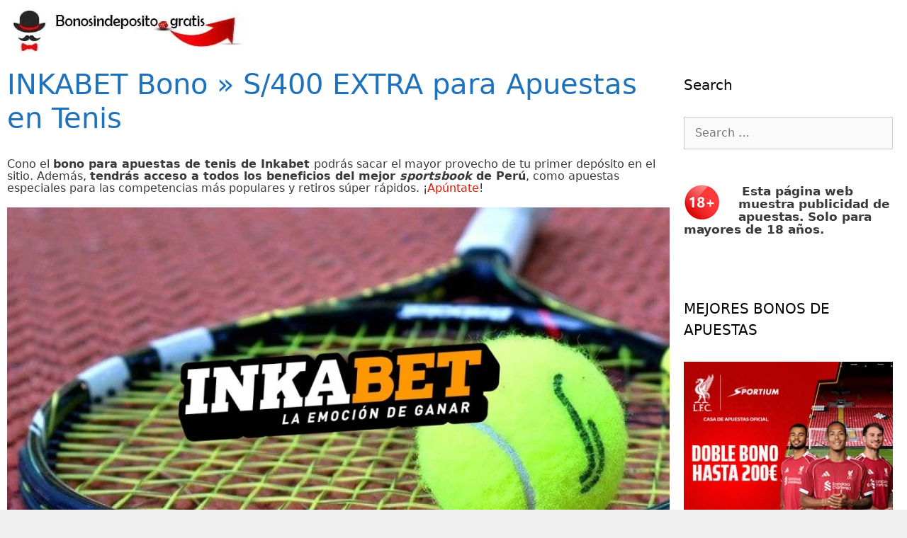

--- FILE ---
content_type: text/html; charset=UTF-8
request_url: https://bonosindeposito.gratis/pe/inkabet-bono-apuestas-tenis-peru/
body_size: 18683
content:
<!DOCTYPE html><html lang="es-PE"><head><script data-no-optimize="1">var litespeed_docref=sessionStorage.getItem("litespeed_docref");litespeed_docref&&(Object.defineProperty(document,"referrer",{get:function(){return litespeed_docref}}),sessionStorage.removeItem("litespeed_docref"));</script> <meta charset="UTF-8"><meta name='robots' content='index, follow, max-image-preview:large, max-snippet:-1, max-video-preview:-1' /><link rel="alternate" hreflang="es-pe" href="https://bonosindeposito.gratis/pe/inkabet-bono-apuestas-tenis-peru/" /><meta name="viewport" content="width=device-width, initial-scale=1"><title>INKABET Bono » S/400 EXTRA para Apuestas en Tenis - Bonos sin Deposito de Apuestas</title><link rel="canonical" href="https://bonosindeposito.gratis/pe/inkabet-bono-apuestas-tenis-peru/" /><meta property="og:locale" content="es_ES" /><meta property="og:type" content="article" /><meta property="og:title" content="INKABET Bono » S/400 EXTRA para Apuestas en Tenis" /><meta property="og:description" content="Cono el bono para apuestas de tenis de Inkabet podrás sacar el mayor provecho de tu primer depósito en el sitio. Además, tendrás acceso a todos los beneficios del mejor sportsbook de Perú, como apuestas especiales para las competencias más populares y retiros súper rápidos. ¡Apúntate! Todo lo que necesitas saber sobre Inkabet ¿Aún no ... Read more" /><meta property="og:url" content="https://bonosindeposito.gratis/pe/inkabet-bono-apuestas-tenis-peru/" /><meta property="og:site_name" content="Bonos sin Deposito de Apuestas" /><meta property="article:modified_time" content="2023-04-02T20:12:15+00:00" /><meta property="og:image" content="https://bonosindeposito.gratis/wp-content/uploads/2023/04/inkabet-bono-apuestas-tenis.jpg" /><meta property="og:image:width" content="1274" /><meta property="og:image:height" content="714" /><meta property="og:image:type" content="image/jpeg" /><meta name="twitter:card" content="summary_large_image" /><meta name="twitter:label1" content="Est. reading time" /><meta name="twitter:data1" content="9 minutos" /> <script type="application/ld+json" class="yoast-schema-graph">{"@context":"https://schema.org","@graph":[{"@type":"WebPage","@id":"https://bonosindeposito.gratis/pe/inkabet-bono-apuestas-tenis-peru/","url":"https://bonosindeposito.gratis/pe/inkabet-bono-apuestas-tenis-peru/","name":"INKABET Bono » S/400 EXTRA para Apuestas en Tenis - Bonos sin Deposito de Apuestas","isPartOf":{"@id":"https://bonosindeposito.gratis/#website"},"primaryImageOfPage":{"@id":"https://bonosindeposito.gratis/pe/inkabet-bono-apuestas-tenis-peru/#primaryimage"},"image":{"@id":"https://bonosindeposito.gratis/pe/inkabet-bono-apuestas-tenis-peru/#primaryimage"},"thumbnailUrl":"https://bonosindeposito.gratis/wp-content/uploads/2023/04/inkabet-bono-apuestas-tenis-1024x574.jpg","datePublished":"2023-04-02T20:12:13+00:00","dateModified":"2023-04-02T20:12:15+00:00","breadcrumb":{"@id":"https://bonosindeposito.gratis/pe/inkabet-bono-apuestas-tenis-peru/#breadcrumb"},"inLanguage":"es-PE","potentialAction":[{"@type":"ReadAction","target":["https://bonosindeposito.gratis/pe/inkabet-bono-apuestas-tenis-peru/"]}]},{"@type":"ImageObject","inLanguage":"es-PE","@id":"https://bonosindeposito.gratis/pe/inkabet-bono-apuestas-tenis-peru/#primaryimage","url":"https://bonosindeposito.gratis/wp-content/uploads/2023/04/inkabet-bono-apuestas-tenis-1024x574.jpg","contentUrl":"https://bonosindeposito.gratis/wp-content/uploads/2023/04/inkabet-bono-apuestas-tenis-1024x574.jpg"},{"@type":"BreadcrumbList","@id":"https://bonosindeposito.gratis/pe/inkabet-bono-apuestas-tenis-peru/#breadcrumb","itemListElement":[{"@type":"ListItem","position":1,"name":"Portada","item":"https://bonosindeposito.gratis/"},{"@type":"ListItem","position":2,"name":"INKABET Bono » S/400 EXTRA para Apuestas en Tenis"}]},{"@type":"WebSite","@id":"https://bonosindeposito.gratis/#website","url":"https://bonosindeposito.gratis/","name":"Bonos sin Deposito de Apuestas","description":"","publisher":{"@id":"https://bonosindeposito.gratis/#organization"},"potentialAction":[{"@type":"SearchAction","target":{"@type":"EntryPoint","urlTemplate":"https://bonosindeposito.gratis/?s={search_term_string}"},"query-input":{"@type":"PropertyValueSpecification","valueRequired":true,"valueName":"search_term_string"}}],"inLanguage":"es-PE"},{"@type":"Organization","@id":"https://bonosindeposito.gratis/#organization","name":"Bonos sin Deposito de Apuestas","url":"https://bonosindeposito.gratis/","logo":{"@type":"ImageObject","inLanguage":"es-PE","@id":"https://bonosindeposito.gratis/#/schema/logo/image/","url":"https://bonosindeposito.gratis/wp-content/uploads/2018/06/logo-bonosindeposito.jpg","contentUrl":"https://bonosindeposito.gratis/wp-content/uploads/2018/06/logo-bonosindeposito.jpg","width":350,"height":70,"caption":"Bonos sin Deposito de Apuestas"},"image":{"@id":"https://bonosindeposito.gratis/#/schema/logo/image/"}}]}</script> <link rel='dns-prefetch' href='//recor.to' /><link rel='dns-prefetch' href='//www.recor.to' /><link rel='dns-prefetch' href='//www.bet365.es' /><link rel='dns-prefetch' href='//www.bet365.com' /><link rel='dns-prefetch' href='//online.codere.es' /><link rel='dns-prefetch' href='//promo.codere.es' /><link rel='dns-prefetch' href='//online.sportium.es' /><link rel='dns-prefetch' href='//promos.sportium.es' /><link rel='dns-prefetch' href='//promociones.retabet.es' /><link rel='dns-prefetch' href='//ads.betfair.com' /><link rel='dns-prefetch' href='//promociones.betfair.es' /><link rel='dns-prefetch' href='//promo.bwin.es' /><link rel="alternate" type="application/rss+xml" title="Bonos sin Deposito de Apuestas &raquo; Feed" href="https://bonosindeposito.gratis/pe/feed/" /><link rel="alternate" type="application/rss+xml" title="Bonos sin Deposito de Apuestas &raquo; Feed de los comentarios" href="https://bonosindeposito.gratis/pe/comments/feed/" /><link rel="alternate" title="oEmbed (JSON)" type="application/json+oembed" href="https://bonosindeposito.gratis/pe/wp-json/oembed/1.0/embed?url=https%3A%2F%2Fbonosindeposito.gratis%2Fpe%2Finkabet-bono-apuestas-tenis-peru%2F" /><link rel="alternate" title="oEmbed (XML)" type="text/xml+oembed" href="https://bonosindeposito.gratis/pe/wp-json/oembed/1.0/embed?url=https%3A%2F%2Fbonosindeposito.gratis%2Fpe%2Finkabet-bono-apuestas-tenis-peru%2F&#038;format=xml" /><style id="litespeed-ccss">.wp-block-code{box-sizing:border-box}.wp-block-code code{direction:ltr;display:block;font-family:inherit;overflow-wrap:break-word;text-align:initial;white-space:pre-wrap}figure.wp-block-gallery.has-nested-images{align-items:normal}.wp-block-gallery.has-nested-images figure.wp-block-image:not(#individual-image){margin:0;width:calc(50% - var(--wp--style--unstable-gallery-gap, 16px)/2)}.wp-block-gallery.has-nested-images figure.wp-block-image{box-sizing:border-box;display:flex;flex-direction:column;flex-grow:1;justify-content:center;max-width:100%;position:relative}.wp-block-gallery.has-nested-images figure.wp-block-image>a{flex-direction:column;flex-grow:1;margin:0}.wp-block-gallery.has-nested-images figure.wp-block-image img{display:block;height:auto;max-width:100%!important;width:auto}.wp-block-gallery.has-nested-images.is-cropped figure.wp-block-image:not(#individual-image){align-self:inherit}.wp-block-gallery.has-nested-images.is-cropped figure.wp-block-image:not(#individual-image)>a{display:flex}.wp-block-gallery.has-nested-images.is-cropped figure.wp-block-image:not(#individual-image) a,.wp-block-gallery.has-nested-images.is-cropped figure.wp-block-image:not(#individual-image) img{flex:1 0 0%;height:100%;object-fit:cover;width:100%}@media (min-width:600px){.wp-block-gallery.has-nested-images.columns-default figure.wp-block-image:not(#individual-image){width:calc(33.33% - var(--wp--style--unstable-gallery-gap, 16px)*.66667)}.wp-block-gallery.has-nested-images.columns-default figure.wp-block-image:not(#individual-image):first-child:last-child{width:100%}}.wp-block-image>a{display:inline-block}.wp-block-image img{box-sizing:border-box;height:auto;max-width:100%;vertical-align:bottom}.entry-content{counter-reset:footnotes}:root{--wp--preset--font-size--normal:16px;--wp--preset--font-size--huge:42px}.screen-reader-text{border:0;clip-path:inset(50%);height:1px;margin:-1px;overflow:hidden;padding:0;position:absolute;width:1px;word-wrap:normal!important}html :where(img[class*=wp-image-]){height:auto;max-width:100%}:where(figure){margin:0 0 1em}:root{--wp--preset--aspect-ratio--square:1;--wp--preset--aspect-ratio--4-3:4/3;--wp--preset--aspect-ratio--3-4:3/4;--wp--preset--aspect-ratio--3-2:3/2;--wp--preset--aspect-ratio--2-3:2/3;--wp--preset--aspect-ratio--16-9:16/9;--wp--preset--aspect-ratio--9-16:9/16;--wp--preset--color--black:#000000;--wp--preset--color--cyan-bluish-gray:#abb8c3;--wp--preset--color--white:#ffffff;--wp--preset--color--pale-pink:#f78da7;--wp--preset--color--vivid-red:#cf2e2e;--wp--preset--color--luminous-vivid-orange:#ff6900;--wp--preset--color--luminous-vivid-amber:#fcb900;--wp--preset--color--light-green-cyan:#7bdcb5;--wp--preset--color--vivid-green-cyan:#00d084;--wp--preset--color--pale-cyan-blue:#8ed1fc;--wp--preset--color--vivid-cyan-blue:#0693e3;--wp--preset--color--vivid-purple:#9b51e0;--wp--preset--color--contrast:var(--contrast);--wp--preset--color--contrast-2:var(--contrast-2);--wp--preset--color--contrast-3:var(--contrast-3);--wp--preset--color--base:var(--base);--wp--preset--color--base-2:var(--base-2);--wp--preset--color--base-3:var(--base-3);--wp--preset--color--accent:var(--accent);--wp--preset--gradient--vivid-cyan-blue-to-vivid-purple:linear-gradient(135deg,rgba(6,147,227,1) 0%,rgb(155,81,224) 100%);--wp--preset--gradient--light-green-cyan-to-vivid-green-cyan:linear-gradient(135deg,rgb(122,220,180) 0%,rgb(0,208,130) 100%);--wp--preset--gradient--luminous-vivid-amber-to-luminous-vivid-orange:linear-gradient(135deg,rgba(252,185,0,1) 0%,rgba(255,105,0,1) 100%);--wp--preset--gradient--luminous-vivid-orange-to-vivid-red:linear-gradient(135deg,rgba(255,105,0,1) 0%,rgb(207,46,46) 100%);--wp--preset--gradient--very-light-gray-to-cyan-bluish-gray:linear-gradient(135deg,rgb(238,238,238) 0%,rgb(169,184,195) 100%);--wp--preset--gradient--cool-to-warm-spectrum:linear-gradient(135deg,rgb(74,234,220) 0%,rgb(151,120,209) 20%,rgb(207,42,186) 40%,rgb(238,44,130) 60%,rgb(251,105,98) 80%,rgb(254,248,76) 100%);--wp--preset--gradient--blush-light-purple:linear-gradient(135deg,rgb(255,206,236) 0%,rgb(152,150,240) 100%);--wp--preset--gradient--blush-bordeaux:linear-gradient(135deg,rgb(254,205,165) 0%,rgb(254,45,45) 50%,rgb(107,0,62) 100%);--wp--preset--gradient--luminous-dusk:linear-gradient(135deg,rgb(255,203,112) 0%,rgb(199,81,192) 50%,rgb(65,88,208) 100%);--wp--preset--gradient--pale-ocean:linear-gradient(135deg,rgb(255,245,203) 0%,rgb(182,227,212) 50%,rgb(51,167,181) 100%);--wp--preset--gradient--electric-grass:linear-gradient(135deg,rgb(202,248,128) 0%,rgb(113,206,126) 100%);--wp--preset--gradient--midnight:linear-gradient(135deg,rgb(2,3,129) 0%,rgb(40,116,252) 100%);--wp--preset--font-size--small:13px;--wp--preset--font-size--medium:20px;--wp--preset--font-size--large:36px;--wp--preset--font-size--x-large:42px;--wp--preset--spacing--20:0.44rem;--wp--preset--spacing--30:0.67rem;--wp--preset--spacing--40:1rem;--wp--preset--spacing--50:1.5rem;--wp--preset--spacing--60:2.25rem;--wp--preset--spacing--70:3.38rem;--wp--preset--spacing--80:5.06rem;--wp--preset--shadow--natural:6px 6px 9px rgba(0, 0, 0, 0.2);--wp--preset--shadow--deep:12px 12px 50px rgba(0, 0, 0, 0.4);--wp--preset--shadow--sharp:6px 6px 0px rgba(0, 0, 0, 0.2);--wp--preset--shadow--outlined:6px 6px 0px -3px rgba(255, 255, 255, 1), 6px 6px rgba(0, 0, 0, 1);--wp--preset--shadow--crisp:6px 6px 0px rgba(0, 0, 0, 1)}:where(.is-layout-flex){gap:.5em}body .is-layout-flex{display:flex}.is-layout-flex{flex-wrap:wrap;align-items:center}.is-layout-flex>:is(*,div){margin:0}.fade{opacity:0}.modal{position:fixed;top:0;right:0;bottom:0;left:0;z-index:10500;display:none;overflow:hidden;-webkit-overflow-scrolling:touch;outline:0}.modal.fade .modal-dialog{-webkit-transform:translate(0,-25%);-ms-transform:translate(0,-25%);-o-transform:translate(0,-25%);transform:translate(0,-25%)}.modal-dialog{position:relative;width:auto;margin:10px}.modal-content{position:relative;background-color:#fff;-webkit-background-clip:padding-box;background-clip:padding-box;border:1px solid #999;border:1px solid rgb(0 0 0/.2);border-radius:6px;-webkit-box-shadow:0 3px 9px rgb(0 0 0/.5);box-shadow:0 3px 9px rgb(0 0 0/.5);outline:0}.modal-header{padding:15px;border-bottom:1px solid #e5e5e5}.modal-title{font-weight:600;margin:0;line-height:1.42857143;text-align:center}.modal-body{position:relative;padding:15px}.modal-footer{padding:15px;text-align:right;border-top:1px solid #e5e5e5}@media (min-width:768px){.modal-dialog{width:600px;margin:30px auto}.modal-content{-webkit-box-shadow:0 5px 15px rgb(0 0 0/.5);box-shadow:0 5px 15px rgb(0 0 0/.5)}}.modal-header:before,.modal-header:after,.modal-footer:before,.modal-footer:after{display:table;content:" "}.modal-header:after,.modal-footer:after{clear:both}.pull-left{float:left!important}.post-ratings-loading{display:none;height:16px;text-align:left}.post-ratings-image{border:0}.post-ratings-loading img{border:0;padding:0;margin:0}.grid-25:after,.grid-75:after,.grid-container:after,[class*=mobile-grid-]:after,[class*=tablet-grid-]:after{clear:both}@-ms-viewport{width:auto}.grid-25:after,.grid-25:before,.grid-75:after,.grid-75:before,.grid-container:after,.grid-container:before,[class*=mobile-grid-]:after,[class*=mobile-grid-]:before,[class*=tablet-grid-]:after,[class*=tablet-grid-]:before{content:".";display:block;overflow:hidden;visibility:hidden;font-size:0;line-height:0;width:0;height:0}.grid-container{margin-left:auto;margin-right:auto;max-width:1200px;padding-left:10px;padding-right:10px}.grid-25,.grid-75,[class*=mobile-grid-],[class*=tablet-grid-]{-moz-box-sizing:border-box;-webkit-box-sizing:border-box;box-sizing:border-box;padding-left:10px;padding-right:10px}.grid-parent{padding-left:0;padding-right:0}@media (max-width:767px){.mobile-grid-100{clear:both;width:100%}}@media (min-width:768px) and (max-width:1024px){.tablet-grid-25{float:left;width:25%}.tablet-grid-75{float:left;width:75%}}@media (min-width:1025px){.grid-25,.grid-75{float:left}.grid-25{width:25%}.grid-75{width:75%}}a,body,code,div,form,h1,h2,h3,html,label,p,pre,span,strong{border:0;margin:0;padding:0}html{font-family:sans-serif;-webkit-text-size-adjust:100%;-ms-text-size-adjust:100%}article,aside,figure,header,main,nav{display:block}a{background-color:#fff0}a img{border:0}body,button,input{font-family:-apple-system,system-ui,BlinkMacSystemFont,"Segoe UI",Helvetica,Arial,sans-serif,"Apple Color Emoji","Segoe UI Emoji","Segoe UI Symbol";font-weight:400;text-transform:none;font-size:17px;line-height:1.5}p{margin-bottom:1.5em}h1,h2,h3{font-family:inherit;font-size:100%;font-style:inherit;font-weight:inherit}pre{background:rgb(0 0 0/.05);font-family:inherit;font-size:inherit;line-height:normal;margin-bottom:1.5em;padding:20px;overflow:auto;max-width:100%}h1{font-size:42px;margin-bottom:20px;line-height:1.2em;font-weight:400;text-transform:none}h2{font-size:35px;margin-bottom:20px;line-height:1.2em;font-weight:400;text-transform:none}h3{font-size:29px;margin-bottom:20px;line-height:1.2em;font-weight:400;text-transform:none}strong{font-weight:700}code{font:15px Monaco,Consolas,"Andale Mono","DejaVu Sans Mono",monospace}figure{margin:0}img{height:auto;max-width:100%}button,input{font-size:100%;margin:0;vertical-align:baseline}button,input[type=submit]{border:1px solid #fff0;background:#55555e;-webkit-appearance:button;padding:10px 20px;color:#fff}input[type=search]{-webkit-appearance:textfield;box-sizing:content-box}input[type=search]::-webkit-search-decoration{-webkit-appearance:none}button::-moz-focus-inner,input::-moz-focus-inner{border:0;padding:0}input[type=search]{background:#fafafa;color:#666;border:1px solid #ccc;border-radius:0;padding:10px 15px;box-sizing:border-box;max-width:100%}a{text-decoration:none}.button{padding:10px 20px;display:inline-block}.alignleft{float:left;margin-right:1.5em}.size-full,.size-large{max-width:100%;height:auto}.screen-reader-text{border:0;clip:rect(1px,1px,1px,1px);clip-path:inset(50%);height:1px;margin:-1px;overflow:hidden;padding:0;position:absolute!important;width:1px;word-wrap:normal!important}.entry-content:after,.site-content:after,.site-header:after{content:"";display:table;clear:both}.main-navigation{z-index:100;padding:0;clear:both;display:block}.inside-navigation{position:relative}.site-header{position:relative}.inside-header{padding:20px 40px}.site-logo{display:inline-block;max-width:100%}.site-header .header-image{vertical-align:middle}.entry-content:not(:first-child){margin-top:2em}.entry-header,.site-content{word-wrap:break-word}.entry-title{margin-bottom:0}.wp-block-gallery{margin-left:0}.widget-area .widget{padding:40px}.sidebar .widget :last-child{margin-bottom:0}.widget-title{margin-bottom:30px;font-size:20px;line-height:1.5;font-weight:400;text-transform:none}.widget .search-field{width:100%}.widget_search .search-submit{display:none}.widget{margin:0 0 30px;box-sizing:border-box}.widget:last-child{margin-bottom:0}.sidebar .widget{font-size:17px}.one-container.right-sidebar .site-main{margin-right:40px}.one-container .site-content{padding:40px}.one-container .site-main>:last-child{margin-bottom:0}.container.grid-container{width:auto}body{background-color:#efefef;color:#3a3a3a}a{color:#e74c3c}a:visited{color:#e74c3c}body .grid-container{max-width:1920px}:root{--contrast:#222222;--contrast-2:#575760;--contrast-3:#b2b2be;--base:#f0f0f0;--base-2:#f7f8f9;--base-3:#ffffff;--accent:#1e73be}body,button,input{font-family:-apple-system,system-ui,BlinkMacSystemFont,"Segoe UI",Helvetica,Arial,sans-serif,"Apple Color Emoji","Segoe UI Emoji","Segoe UI Symbol";font-size:16px}body{line-height:1.1}p{margin-bottom:1.2em}.entry-content>[class*="wp-block-"]:not(:last-child):not(.wp-block-heading){margin-bottom:1.2em}.sidebar .widget{font-size:17px}h1{font-weight:300;font-size:40px}h2{font-weight:300;font-size:30px}h3{font-size:20px}@media (max-width:768px){h1{font-size:30px}h2{font-size:25px}}.site-header{background-color:#fff;color:#3a3a3a}.site-header a{color:#3a3a3a}.main-navigation{background-color:#222}.main-navigation .menu-toggle{color:#fff}.one-container .container{background-color:#fff}.inside-article a{color:#e81700}h1{color:#1e72bd}h2{color:#1e72bd}h3{color:#6796bc}.sidebar .widget{background-color:#fff}.sidebar .widget .widget-title{color:#000}input[type="search"]{color:#666;background-color:#fafafa;border-color:#ccc}button,input[type="submit"],a.button{color:#fff;background-color:#666}:root{--gp-search-modal-bg-color:var(--base-3);--gp-search-modal-text-color:var(--contrast);--gp-search-modal-overlay-bg-color:rgba(0,0,0,0.2)}.inside-header{padding:10px}.one-container .site-content{padding:5px 10px 10px 10px}.one-container.right-sidebar .site-main{margin-right:10px}.menu-toggle{padding-left:13px;padding-right:13px;line-height:34px}.widget-area .widget{padding:10px}@media (max-width:768px){.one-container .site-content{padding:5px}}@media (max-width:768px){.main-navigation .menu-toggle{display:block}}.menu-toggle{display:none}.menu-toggle{padding:0 20px;line-height:60px;margin:0;font-weight:400;text-transform:none;font-size:15px}button.menu-toggle{background-color:#fff0;width:100%;border:0;text-align:center}.menu-toggle .mobile-menu{padding-left:3px}@media (max-width:768px){.site-header{text-align:center}.content-area,.sidebar{float:none;width:100%;left:0;right:0}.site-main{margin-left:0!important;margin-right:0!important}body:not(.no-sidebar) .site-main{margin-bottom:0!important}.one-container .sidebar{margin-top:40px}.alignleft{float:none;display:block;margin-left:auto;margin-right:auto}}.menu-toggle:before,.search-form .search-submit:before{-moz-osx-font-smoothing:grayscale;-webkit-font-smoothing:antialiased;font-style:normal;font-variant:normal;text-rendering:auto;line-height:1}.menu-toggle:before{content:"";font-family:GeneratePress;width:1.28571429em;text-align:center;display:inline-block}.search-form .search-submit:before{content:"";font-family:GeneratePress;width:1.28571429em;text-align:center;display:inline-block}.button-cancel{background-color:#c2302b!important}.cookie-consent-bar{background-color:#000;background-color:rgb(0 0 0/.7);bottom:0;position:fixed;width:100%;z-index:99999}.cookie-consent-bar .cookie-text{align-content:center;align-items:center;align-self:center;color:#fff;display:flex;flex-wrap:wrap;font-size:14px;justify-content:space-between;padding:5px}.cookie-consent-bar .cookie-text p{flex:1;margin-bottom:0}.cookie-consent-bar .cookie-text .button{padding:5px 10px}.country-consent-modal .modal-footer a{margin-right:10px}.wp-block-gallery.wp-block-gallery-1{--wp--style--unstable-gallery-gap:var( --wp--style--gallery-gap-default, var( --gallery-block--gutter-size, var( --wp--style--block-gap, 0.5em ) ) );gap:var(--wp--style--gallery-gap-default,var(--gallery-block--gutter-size,var(--wp--style--block-gap,.5em)))}</style><link rel="preload" data-asynced="1" data-optimized="2" as="style" onload="this.onload=null;this.rel='stylesheet'" href="https://bonosindeposito.gratis/wp-content/litespeed/css/9a5875e2e945524e2131b1020038cbfc.css?ver=b1404" /><script data-optimized="1" type="litespeed/javascript" data-src="https://bonosindeposito.gratis/wp-content/plugins/litespeed-cache/assets/js/css_async.min.js"></script><link rel="preload" as="image" href="https://bonosindeposito.gratis/wp-content/uploads/2018/06/logo-bonosindeposito.jpg.webp"><link rel="preload" as="image" href="https://bonosindeposito.gratis/wp-content/uploads/2023/04/inkabet-bono-apuestas-tenis-1024x574.jpg.webp"><link rel="preload" as="image" href="https://bonosindeposito.gratis/wp-content/uploads/2021/05/18.png"><link rel="preload" as="image" href="https://bonosindeposito.gratis/wp-content/uploads/2021/05/18.png"><link rel="preload" as="image" href="https://bonosindeposito.gratis/wp-content/plugins/18plus-cookie-consent/assets/img/18.png"> <script type="litespeed/javascript" data-src="https://bonosindeposito.gratis/wp-includes/js/jquery/jquery.min.js" id="jquery-core-js"></script> <link rel="https://api.w.org/" href="https://bonosindeposito.gratis/pe/wp-json/" /><link rel="alternate" title="JSON" type="application/json" href="https://bonosindeposito.gratis/pe/wp-json/wp/v2/pages/39764" /><link rel="EditURI" type="application/rsd+xml" title="RSD" href="https://bonosindeposito.gratis/xmlrpc.php?rsd" /><meta name="generator" content="WordPress 6.9" /><link rel='shortlink' href='https://bonosindeposito.gratis/pe/?p=39764' /><meta name="generator" content="WPML ver:4.6.7 stt:70,75,67,66,76,71,1,72,68,69,42,41,2,65,73,74;" /><meta name="generator" content="Elementor 3.33.6; features: additional_custom_breakpoints; settings: css_print_method-external, google_font-enabled, font_display-auto">
 <script type="litespeed/javascript">(function(w,d,s,l,i){w[l]=w[l]||[];w[l].push({'gtm.start':new Date().getTime(),event:'gtm.js'});var f=d.getElementsByTagName(s)[0],j=d.createElement(s),dl=l!='dataLayer'?'&l='+l:'';j.async=!0;j.src='https://www.googletagmanager.com/gtm.js?id='+i+dl;f.parentNode.insertBefore(j,f)})(window,document,'script','dataLayer','GTM-TQBR3BC')</script> <link rel="icon" href="https://bonosindeposito.gratis/wp-content/uploads/2019/06/cropped-supercuotas_favicon2-32x32.png" sizes="32x32" /><link rel="icon" href="https://bonosindeposito.gratis/wp-content/uploads/2019/06/cropped-supercuotas_favicon2-192x192.png" sizes="192x192" /><link rel="apple-touch-icon" href="https://bonosindeposito.gratis/wp-content/uploads/2019/06/cropped-supercuotas_favicon2-180x180.png" /><meta name="msapplication-TileImage" content="https://bonosindeposito.gratis/wp-content/uploads/2019/06/cropped-supercuotas_favicon2-270x270.png" /></head><body class="wp-singular page-template-default page page-id-39764 wp-custom-logo wp-embed-responsive wp-theme-generatepress post-image-aligned-center sticky-menu-fade right-sidebar nav-below-header one-container contained-header active-footer-widgets-0 nav-aligned-left header-aligned-left dropdown-hover elementor-default elementor-kit-1522" itemtype="https://schema.org/WebPage" itemscope>
<noscript><iframe data-lazyloaded="1" src="about:blank" data-litespeed-src="https://www.googletagmanager.com/ns.html?id=GTM-TQBR3BC"
height="0" width="0" style="display:none;visibility:hidden"></iframe></noscript>
<a class="screen-reader-text skip-link" href="#content" title="Skip to content">Skip to content</a><header class="site-header grid-container grid-parent" id="masthead" aria-label="Site"  itemtype="https://schema.org/WPHeader" itemscope><div class="inside-header grid-container grid-parent"><div class="site-logo">
<a href="https://bonosindeposito.gratis/pe/" rel="home">
<img class="header-image is-logo-image" alt="Bonos sin Deposito de Apuestas" src="https://bonosindeposito.gratis/wp-content/uploads/2018/06/logo-bonosindeposito.jpg.webp" fetchpriority="high" decoding="sync"/>
</a></div></div></header><nav class="main-navigation grid-container grid-parent sub-menu-right" id="site-navigation" aria-label="Primary"  itemtype="https://schema.org/SiteNavigationElement" itemscope><div class="inside-navigation grid-container grid-parent">
<button class="menu-toggle" aria-controls="primary-menu" aria-expanded="false">
<span class="mobile-menu">Menu</span>				</button></div></nav><div class="site grid-container container hfeed grid-parent" id="page"><div class="site-content" id="content"><div class="content-area grid-parent mobile-grid-100 grid-75 tablet-grid-75" id="primary"><main class="site-main" id="main"><article id="post-39764" class="post-39764 page type-page status-publish" itemtype="https://schema.org/CreativeWork" itemscope><div class="inside-article"><header class="entry-header"><h1 class="entry-title" itemprop="headline">INKABET Bono » S/400 EXTRA para Apuestas en Tenis</h1></header><div class="entry-content" itemprop="text"><p>Cono el <strong>bono para apuestas de tenis de Inkabet </strong>podrás sacar el mayor provecho de tu primer depósito en el sitio. Además, <strong>tendrás acceso a todos los beneficios del mejor <em>sportsbook </em>de Perú</strong>, como apuestas especiales para las competencias más populares y retiros súper rápidos. ¡<a href="https://recor.to/inkabet" target="_blank" rel="noreferrer noopener nofollow sponsored">Apúntate</a>!</p><figure class="wp-block-image size-large"><a href="https://recor.to/inkabet" target="_blank" rel="noreferrer noopener nofollow sponsored"><img fetchpriority="high" decoding="sync" width="1024" height="574" src="https://bonosindeposito.gratis/wp-content/uploads/2023/04/inkabet-bono-apuestas-tenis-1024x574.jpg.webp" alt="inkabet bono apuestas tenis" class="wp-image-39765" srcset="https://bonosindeposito.gratis/wp-content/uploads/2023/04/inkabet-bono-apuestas-tenis-1024x574.jpg.webp 1024w, https://bonosindeposito.gratis/wp-content/uploads/2023/04/inkabet-bono-apuestas-tenis-300x168.jpg.webp 300w, https://bonosindeposito.gratis/wp-content/uploads/2023/04/inkabet-bono-apuestas-tenis-768x430.jpg.webp 768w, https://bonosindeposito.gratis/wp-content/uploads/2023/04/inkabet-bono-apuestas-tenis.jpg.webp 1274w" sizes="(max-width: 1024px) 100vw, 1024px"/></a></figure><h2 class="wp-block-heading"><strong>Todo lo que necesitas saber sobre Inkabet</strong></h2><p>¿Aún no has oído hablar de la casa que te ofrece esta excelente bienvenida? Tranquilo, antes de enfocarnos en el bono para apuestas de tenis de Inkabet, <strong>te contaremos todo sobre el sitio</strong> para que puedas<a href="https://recor.to/inkabet" target="_blank" rel="noreferrer noopener nofollow sponsored"> ingresar a él </a>con toda tranquilidad, registrarte y solicitar la oferta que hoy nos ocupa. La firma que la ofrece es, actualmente,<strong> una de las más utilizadas en Perú. Pero su historia se remonta hasta el año 2012</strong>, cuando fue lanzada al mercado por Media Entertainment N.V., un grupo especializado en el sector del juego.</p><p>A lo largo de su historia en nuestro país, <strong>Inkabet logró consolidarse como un sitio de referencia</strong>. Pero su mayor expansión llegó alrededor del año 2020, con la explosión del segmento del entretenimiento en línea. Como resultado de este éxito, la casa fue adquirida en 2021 por <strong>Betsson AB</strong>, el enorme grupo propietario del sitio del mismo nombre, entre muchos otros. Pero, a pesar del cambio de manos, <strong>Inkabet continuó ofreciendo productos especialmente enfocados en las demandas y preferencias del mercado peruano</strong>.</p><p>Por lo tanto, si te <a href="https://recor.to/inkabet" target="_blank" rel="noreferrer noopener nofollow sponsored">registras en la plataforma</a>, podrás disfrutar de una combinación única: las opciones de entretenimiento más codiciadas del país en un sitio manejado por los mayores expertos en el rubro en todo el mundo.</p><h3 class="wp-block-heading"><strong>Apuestas deportivas en Inkabet</strong></h3><p>Y, según las estadísticas, lo más demandado por los peruanos en el área es la diversión en los deportes más populares. Eso explica que <a href="https://recor.to/inkabet" target="_blank" rel="noreferrer noopener nofollow sponsored">la casa que hoy nos ocupa</a> haya alcanzado su posición preeminente en el concierto local. E, incluso, que tú te encuentres hoy leyendo sobre el bono de bienvenida de Inkabet para utilizarlo en apuestas de tenis. Por lo tanto, ya que unas líneas más abajo nos abocaremos a él, ¿por qué no <a href="https://recor.to/inkabet" target="_blank" rel="noreferrer noopener nofollow sponsored">echar un vistazo primero al <em>sportsbook</em></a> en el que podrás aprovecharlo?</p><p>En él encontrarás las <strong>mejores cuotas todos los días</strong> en un sinfín de mercados disponibles en los eventos más populares del planeta. Pero, como si esto no fuera suficiente, <strong>también podrás disfrutar de probabilidades mejoradas y apuestas especiales en las competencias más prestigiosas</strong>. ¿Qué esperas? Aprovecha todo esto con el increíble bono que <a href="https://bonosindeposito.gratis/pe/inkabet-bono-apuestas-combinadas-peru/" target="_blank" rel="noreferrer noopener">aquí analizamos</a>.</p><h3 class="wp-block-heading"><strong>Juegos de casino en Inkabet</strong></h3><p>Aunque inmediatamente nos ocuparemos del bono de bienvenida para apuestas de tenis de Inkabet, no podemos dejar de mencionar la <strong>excelente sección de juegos de casino</strong> en la que también podrás pasar el rato si te cansas de los deportes. Allí tendrás acceso a un sinfín de <strong>slots de los mejores proveedores y juegos de mesa</strong> tanto en su modalidad en primera persona como en directo. ¡<a href="https://recor.to/inkabet" target="_blank" rel="noreferrer noopener nofollow sponsored">Pruébala</a>!</p><figure class="wp-block-image size-large"><a href="https://recor.to/inkabet" target="_blank" rel="noreferrer noopener nofollow sponsored"><img data-lazyloaded="1" src="[data-uri]" decoding="async" width="1024" height="387" data-src="https://bonosindeposito.gratis/wp-content/uploads/2023/04/inkabet-apostar-en-tenis-1024x387.png.webp" alt="inkabet apostar en tenis" class="wp-image-39776" data-srcset="https://bonosindeposito.gratis/wp-content/uploads/2023/04/inkabet-apostar-en-tenis-1024x387.png.webp 1024w, https://bonosindeposito.gratis/wp-content/uploads/2023/04/inkabet-apostar-en-tenis-300x113.png.webp 300w, https://bonosindeposito.gratis/wp-content/uploads/2023/04/inkabet-apostar-en-tenis-768x290.png.webp 768w, https://bonosindeposito.gratis/wp-content/uploads/2023/04/inkabet-apostar-en-tenis.png.webp 1243w" data-sizes="(max-width: 1024px) 100vw, 1024px" /></a></figure><h2 class="wp-block-heading"><strong>Haz tus apuestas en tenis con el bono de bienvenida de Inkabet</strong></h2><p>Tras este breve recorrido por la plataforma, arribamos, finalmente, al asunto central de nuestro artículo. Si eres un<strong> amante del tenis</strong>, no encontrarás mejor manera de realizar tus apuestas en los más populares eventos del deporte que con el <strong>bono de bienvenida de Inkabet</strong>. Antes de que<a href="https://recor.to/inkabet" target="_blank" rel="noreferrer noopener nofollow sponsored"> ingreses al sitio</a> para registrarte y realizar tu primer depósito en él, entonces, te brindaremos toda la información necesaria para que reclames esta oferta sin ninguna clase de inconveniente. En caso de que quieras conocer una que no requiera un ingreso de dinero, <a href="https://bonosindeposito.gratis/pe/inkabet-bono-sin-deposito-peru/" target="_blank" rel="noreferrer noopener">puedes comprobar aquí </a>si ella existe actualmente en la plataforma.</p><p>Y eso no es todo. Tras ese repaso por las características de esta promoción, te contaremos cómo podrás obtener <strong>otra bonificación con tu segundo depósito</strong> en la casa. Y si ya eres un cliente de Inkabet y deseas conocer otros beneficios además de los que se ofrecen a los nuevos usuarios, hacia el final del artículo podrás conocer <strong>otro bono exclusivo de la plataforma</strong>. Si deseas enterarte de todas las ofertas disponibles en ella, puedes visitar <a href="https://bonosindeposito.gratis/pe/inkabet/" target="_blank" rel="noreferrer noopener">este artículo de nuestro sitio</a> en el que las reseñamos a todas.</p><h3 class="wp-block-heading"><strong>En qué consiste el bono de bienvenida de Inkabet y cómo utilizarlo en apuestas de tenis</strong></h3><p>Antes de comenzar, debemos aclarar que esta es una <strong>oferta exclusiva para nuevos usuarios de Inkabet que aún no hayan realizado su primer depósito en el sitio</strong>. Por lo tanto, para calificar para la promoción, el primer paso que debes completar es ingresar al sitio a través de <a href="https://recor.to/inkabet" target="_blank" rel="noreferrer noopener nofollow sponsored">este enlace </a>y registrarte introduciendo en el formulario los datos solicitados. Una vez que hayas concluido con este procedimiento, sólo faltarán dos pasos para solicitar la oferta.</p><p>Pero, ¿en qué consiste? Si ingresas al menos S/20 en tu cuenta de Inkabet, podrás obtener una <strong>bonificación por el 50% del valor de tu depósito, que puede alcanzar hasta los S/400, </strong>para aprovechar en el deporte que desees. Para recibirla, tras depositar tu dinero, deberás apostar el importe total depositado en una apuesta con una cuota de al menos 1.50. Cuando la completes, inmediatamente obtendrás tu bono del 50%.</p><p>Antes de solicitar la oferta, considera que la misma incluye requisitos de reinversión. En este caso, puntualmente, eso significa que, para poder disponer libremente de los fondos de bonificación o retirar las ganancias que obtengas con ellos, deberás apostar <strong>5 veces su valor más el del depósito </strong>en mercados con <strong>cuotas de 2.00 o superiores</strong>.</p><p>A modo de ejemplo, si depositas S/100, el procedimiento a completar será el siguiente:</p><ul class="wp-block-list"><li>Apuesta el valor total de tu depósito (S/100) en una apuesta con una cuota de 1.50</li><li>Recibirás un bono de S/50 (50%)</li><li>Para poder retirar las ganancias que obtengas con él, tendrás que apostar su valor más el del depósito (S/150) 5 veces en mercados con cuotas de 2.00 o más (lo que hace un total de S/750 en apuestas con dichas características)</li></ul><p>Para <strong>conocer en su totalidad los términos y condiciones de la promoción</strong>, visita la pestaña de promociones del<a href="https://recor.to/inkabet" target="_blank" rel="noreferrer noopener nofollow sponsored"> sitio de la casa</a>.</p><h3 class="wp-block-heading"><strong>Obtén otro bono para apuestas de tenis con tu segundo depósito en Inkabet</strong></h3><p>Una vez que hayas aprovechado tu <a href="https://recor.to/inkabet" target="_blank" rel="noreferrer noopener nofollow sponsored">bonificación por el 50% de tu primer depósito</a> y retirado las ganancias que obtenidas con ella, pronto querrás ingresar dinero nuevamente en Inkabet. La gran noticia es que, en esta ocasión, también tendrás la oportunidad de reclamar otra oferta<strong>.</strong> Porque con tu <strong>segundo depósito en la plataforma</strong>, podrás reclamar otro <strong>50% extra</strong> que, esta vez, puede alcanzar <strong>hasta los S/200</strong>.</p><p>Para solicitarlo, tendrás que <a href="https://recor.to/inkabet" target="_blank" rel="noreferrer noopener nofollow sponsored">ingresar al sitio</a> y depositar al menos S/20. Luego, ve a la sección de bonos de tu cuenta y activa la promoción por tu recarga en Inkabet. En este caso, tras reclamarla, obtendrás tu bonificación automáticamente. Eso sí: para poder disponer de ella o retirar las ganancias que obtengas con la misma, nuevamente tendrás que cumplir con un requisito de apuesta. El mismo consiste en apostar <strong>7 veces el valor total del bono en mercados con cuotas de 2.00 o superiores</strong>.</p><h2 class="wp-block-heading"><strong>Bono «Toy Salao»</strong></h2><p>Lo más probable es que, tras aprovechar estas interesantes ofertas, te transformes en un fiel usuario de Inkabet. Con las altas cuotas y apuestas especiales que pueden encontrarse todas las semanas en el sitio, sin duda, tendrás mucho que ganar. Pero, como sabemos, en la vida se gana y se pierde. Y en la casa lo tienen muy claro. Por eso, acompañan a sus clientes tanto en las buenas como en las malas.</p><p>Si te encuentras en una mala racha, Inkabet te compensará. Porque si registras <strong>cinco apuestas consecutivas perdidas</strong>, podrás obtener un bono de <strong>hasta S/100</strong>. Increíble, ¿verdad?</p><p>Recibirán la bonificación aquellos usuarios que hayan perdido aquellas cinco jugadas consecutivas y apostado<strong> al menos S/5</strong> en cada una de ellas. <strong>El monto a recibir será el valor de la apuesta más baja entre las mismas</strong>. Una vez que se hagan del bono, los jugadores tendrán que cumplir con un requisito de apuesta para liberarlo. El mismo consiste en apostar 6 veces su valor en apuestas simples o combinadas con cuotas de al menos 1.50.</p><p>Para conocer en detalle los términos y condiciones de la promoción, visita el <a href="https://recor.to/inkabet" target="_blank" rel="noreferrer noopener nofollow sponsored">sitio de Inkabet</a>.</p><figure class="wp-block-image size-large"><a href="https://recor.to/inkabet" target="_blank" rel="noreferrer noopener nofollow sponsored"><img data-lazyloaded="1" src="[data-uri]" decoding="async" width="1024" height="388" data-src="https://bonosindeposito.gratis/wp-content/uploads/2023/04/inkabet-promo-tenis-1024x388.jpg.webp" alt="inkabet promo tenis" class="wp-image-39788" data-srcset="https://bonosindeposito.gratis/wp-content/uploads/2023/04/inkabet-promo-tenis-1024x388.jpg.webp 1024w, https://bonosindeposito.gratis/wp-content/uploads/2023/04/inkabet-promo-tenis-300x114.jpg.webp 300w, https://bonosindeposito.gratis/wp-content/uploads/2023/04/inkabet-promo-tenis-768x291.jpg.webp 768w, https://bonosindeposito.gratis/wp-content/uploads/2023/04/inkabet-promo-tenis.jpg.webp 1304w" data-sizes="(max-width: 1024px) 100vw, 1024px" /></a></figure><span id="post-ratings-39764" class="post-ratings" itemscope itemtype="https://schema.org/Article" data-nonce="d77f1c457c"><img data-lazyloaded="1" src="[data-uri]" width="12" height="12" decoding="async" id="rating_39764_1" data-src="https://bonosindeposito.gratis/wp-content/plugins/wp-postratings/images/stars/rating_on.gif" alt="1 estrella" title="1 estrella" onmouseover="current_rating(39764, 1, '1 estrella');" onmouseout="ratings_off(5, 0, 0);" onclick="rate_post();" onkeypress="rate_post();" style="cursor: pointer; border: 0px;" /><img data-lazyloaded="1" src="[data-uri]" width="12" height="12" decoding="async" id="rating_39764_2" data-src="https://bonosindeposito.gratis/wp-content/plugins/wp-postratings/images/stars/rating_on.gif" alt="2 estrellas" title="2 estrellas" onmouseover="current_rating(39764, 2, '2 estrellas');" onmouseout="ratings_off(5, 0, 0);" onclick="rate_post();" onkeypress="rate_post();" style="cursor: pointer; border: 0px;" /><img data-lazyloaded="1" src="[data-uri]" width="12" height="12" decoding="async" id="rating_39764_3" data-src="https://bonosindeposito.gratis/wp-content/plugins/wp-postratings/images/stars/rating_on.gif" alt="3 estrellas" title="3 estrellas" onmouseover="current_rating(39764, 3, '3 estrellas');" onmouseout="ratings_off(5, 0, 0);" onclick="rate_post();" onkeypress="rate_post();" style="cursor: pointer; border: 0px;" /><img data-lazyloaded="1" src="[data-uri]" width="12" height="12" decoding="async" id="rating_39764_4" data-src="https://bonosindeposito.gratis/wp-content/plugins/wp-postratings/images/stars/rating_on.gif" alt="4 estrellas" title="4 estrellas" onmouseover="current_rating(39764, 4, '4 estrellas');" onmouseout="ratings_off(5, 0, 0);" onclick="rate_post();" onkeypress="rate_post();" style="cursor: pointer; border: 0px;" /><img data-lazyloaded="1" src="[data-uri]" width="12" height="12" decoding="async" id="rating_39764_5" data-src="https://bonosindeposito.gratis/wp-content/plugins/wp-postratings/images/stars/rating_on.gif" alt="5 estrellas" title="5 estrellas" onmouseover="current_rating(39764, 5, '5 estrellas');" onmouseout="ratings_off(5, 0, 0);" onclick="rate_post();" onkeypress="rate_post();" style="cursor: pointer; border: 0px;" /> (<strong>1</strong> votos, promedio: <strong>5,00</strong> de 5)<br /><span class="post-ratings-text" id="ratings_39764_text"></span><meta itemprop="name" content="INKABET Bono » S/400 EXTRA para Apuestas en Tenis" /><meta itemprop="headline" content="INKABET Bono » S/400 EXTRA para Apuestas en Tenis" /><meta itemprop="description" content="
Cono el bono para apuestas de tenis de Inkabet podr&aacute;s sacar el mayor provecho de tu primer dep&oacute;sito en el sitio. Adem&aacute;s, tendr&aacute;s acceso a todos los beneficios del mejor sportsbook de Per&uacute;, como ..." /><meta itemprop="datePublished" content="2023-04-02T22:12:13+02:00" /><meta itemprop="dateModified" content="2023-04-02T22:12:15+02:00" /><meta itemprop="url" content="https://bonosindeposito.gratis/pe/inkabet-bono-apuestas-tenis-peru/" /><meta itemprop="author" content="Gonzalo" /><meta itemprop="mainEntityOfPage" content="https://bonosindeposito.gratis/pe/inkabet-bono-apuestas-tenis-peru/" /><div style="display: none;" itemprop="publisher" itemscope itemtype="https://schema.org/Organization"><meta itemprop="name" content="Bonos sin Deposito de Apuestas" /><meta itemprop="url" content="https://bonosindeposito.gratis/pe/" /><div itemprop="logo" itemscope itemtype="https://schema.org/ImageObject"><meta itemprop="url" content="https://bonosindeposito.gratis/wp-content/uploads/2018/06/logo-bonosindeposito.jpg" /></div></div><div style="display: none;" itemprop="aggregateRating" itemscope itemtype="https://schema.org/AggregateRating"><meta itemprop="bestRating" content="5" /><meta itemprop="worstRating" content="1" /><meta itemprop="ratingValue" content="5" /><meta itemprop="ratingCount" content="1" /></div></span><span id="post-ratings-39764-loading" class="post-ratings-loading"><img data-lazyloaded="1" src="[data-uri]" loading="lazy" decoding="async" data-src="https://bonosindeposito.gratis/wp-content/plugins/wp-postratings/images/loading.gif" width="16" height="16" class="post-ratings-image" />Loading...</span><h2 class="wp-block-heading"><strong>Preguntas frecuentes sobre Inkabet</strong></h2><div class="wp-block-rank-math-faq-block"><div class="rank-math-faq-item"><h3 class="rank-math-question">¿Qué es Inkabet?</h3><div class="rank-math-answer">Es un sitio de apuestas deportivas y juegos de casino en línea 100% peruano con más de diez años de trayectoria en la industria.</div></div><div class="rank-math-faq-item"><h3 class="rank-math-question">¿Es seguro jugar en el sitio?</h3><div class="rank-math-answer">Claro que sí. Inkabet es uno de los sitios más respaldados por los peruanos desde hace años. Además, la plataforma protege la información de sus usuarios con cifrados múltiples con certificados SSL de Cloudflare.</div></div><div class="rank-math-faq-item"><h3 class="rank-math-question">¿Qué puedo encontrar en Inkabet?</h3><div class="rank-math-answer">En Inkabet podrás disfrutar de una enorme cantidad de mercados con excelentes cuotas todos los días y apuestas exclusivas de la casa para las competencias más populares. Además, dispondrás de una extensa selección de los mejores juegos de casino y slots del mercado.</div></div><div class="rank-math-faq-item"><h3 class="rank-math-question">¿Necesito descargar una aplicación para jugar en la plataforma desde mi móvil?</h3><div class="rank-math-answer">No es necesario. El sitio de Inkabet está configurado para ajustarse a las características de todos los dispositivos desde los que se lo visite.</div></div><div class="rank-math-faq-item"><h3 class="rank-math-question">¿La casa ofrece bonos de bienvenida?</h3><div class="rank-math-answer">Así es. Puedes optar por duplicar tu primer depósito en el casino o por un bono del 50% extra para jugar en deportes.</div></div><div class="rank-math-faq-item"><h3 class="rank-math-question">¿Puedo utilizar el bono de bienvenida para apuestas deportivas de Inkabet en eventos de tenis?</h3><div class="rank-math-answer">Por supuesto. Puedes emplear tu bonificación en el deporte que desees. Para más información, revisa la segunda parte de este artículo.</div></div><div class="rank-math-faq-item"><h3 class="rank-math-question">¿Existen otras promociones en Inkabet?</h3><div class="rank-math-answer">Desde luego. En Inkabet podrás disfrutar de torneos diarios, semanales, <em>cashbacks</em>, bonos especiales por tiempo limitado, bonificaciones por recargas y mucho más.</div></div></div></div></div></article></main></div><div class="widget-area sidebar is-right-sidebar grid-25 tablet-grid-25 grid-parent" id="right-sidebar"><div class="inside-right-sidebar"><aside id="search-2" class="widget inner-padding widget_search"><h2 class="widget-title">Search</h2><form method="get" class="search-form" action="https://bonosindeposito.gratis/pe/">
<label>
<span class="screen-reader-text">Search for:</span>
<input type="search" class="search-field" placeholder="Search &hellip;" value="" name="s" title="Search for:">
</label>
<input type="submit" class="search-submit" value="Search"></form></aside><aside id="text-3" class="widget inner-padding widget_text"><div class="textwidget"><p><img loading="lazy" decoding="sync" class="size-full wp-image-19897 alignleft" src="https://bonosindeposito.gratis/wp-content/uploads/2021/05/18.png" alt="" width="51" height="50" fetchpriority="high"/> <strong>Esta página web muestra publicidad de apuestas. Solo para mayores de 18 años.</strong></p><p>&nbsp;</p></div></aside><aside id="custom_html-2" class="widget_text widget inner-padding widget_custom_html"><h2 class="widget-title">MEJORES BONOS DE APUESTAS</h2><div class="textwidget custom-html-widget"><center>
<a href="https://recor.to/sportium" target="_blank"><img data-lazyloaded="1" src="[data-uri]" width="300" height="300" data-src="https://bonosindeposito.gratis/wp-content/uploads/2025/10/300x300-4.jpg.webp" border="0" /></a></center></div></aside><aside id="block-3" class="widget inner-padding widget_block"><pre class="wp-block-code"><code><center>
<a href="https://online.codere.es/promoRedirect?key=ej0xMzUyODY5NyZsPTAmcD0zNzEw">
<img data-lazyloaded="1" src="[data-uri]" loading="lazy" decoding="async" data-src="https://online.codere.es/promoLoadDisplay?key=ej0xMzUyODY5NyZsPTAmcD0zNzEw" width="300" height="250"></a></center></code></pre></aside></div></div></div></div><div class="site-footer grid-container grid-parent footer-bar-active footer-bar-align-right"><footer class="site-info" aria-label="Site"  itemtype="https://schema.org/WPFooter" itemscope><div class="inside-site-info grid-container grid-parent"><div class="footer-bar"><aside id="text-2" class="widget inner-padding widget_text"><div class="textwidget"><p>Todos los derechos reservados. Prohibida su copia o reproducción total o parcial sin autorización expresa por escrito de <strong>Bonosindeposito.gratis</strong></p><p><img loading="lazy" decoding="sync" class="alignnone size-full wp-image-19897" src="https://bonosindeposito.gratis/wp-content/uploads/2021/05/18.png" alt="" width="51" height="50" fetchpriority="high"/>  <a href="https://www.begambleaware.org/" target="_blank" rel="nofollow noopener"> <img data-lazyloaded="1" src="[data-uri]" loading="lazy" decoding="async" class="alignnone size-full wp-image-251780" data-src="https://bonosindeposito.gratis/wp-content/uploads/2020/09/bga.png" alt="" width="308" height="38" /></a></p><p>Esta página web muestra publicidad de apuestas. Solo para mayores de 18 años.</p><p>&nbsp;</p></div></aside></div><div class="copyright-bar">
2026 &copy; Bonosindeposito.gratis</div></div></footer></div><a title="Scroll back to top" aria-label="Scroll back to top" rel="nofollow" href="#" class="generate-back-to-top" data-scroll-speed="400" data-start-scroll="300" role="button">
</a><script type="speculationrules">{"prefetch":[{"source":"document","where":{"and":[{"href_matches":"/pe/*"},{"not":{"href_matches":["/wp-*.php","/wp-admin/*","/wp-content/uploads/*","/wp-content/*","/wp-content/plugins/*","/wp-content/themes/generatepress/*","/pe/*\\?(.+)"]}},{"not":{"selector_matches":"a[rel~=\"nofollow\"]"}},{"not":{"selector_matches":".no-prefetch, .no-prefetch a"}}]},"eagerness":"conservative"}]}</script> <div class="modal fade age-consent-modal" tabindex="-1" role="dialog" data-backdrop="static" data-keyboard="false"><div class="modal-dialog" role="document"><div class="modal-content"><div class="modal-header"><h3 class="modal-title">¿ERES MAYOR DE EDAD?</h3></div><div class="modal-body">
Está a punto de entrar a este sitio web, que contiene y dirige mensajes publicitarios del sector de apuestas y juego <strong>únicamente a mayores de edad</strong>. Para asegurarnos de que el contenido sólo es visible para estos usuarios hemos incorporado el filtro de edad, que usted debe responder verazmente.</div><div class="modal-footer">
<img class="pull-left" src="https://bonosindeposito.gratis/wp-content/plugins/18plus-cookie-consent/assets/img/18.png" alt="18+" fetchpriority="high" decoding="sync">
<button type="button" class="button" data-dismiss="modal">Sí</button></div></div></div></div><div class="cookie-consent-bar" style="display: none;"><div class="cookie-text"><p>Utilizamos cookies propias y de terceros para mejorar nuestros servicios. Vea nuestra Política de cookies para más información. Si continua navegando entendemos que consiente su utilización.</p>
<button type="button" class="button">Acepto</button></div></div><div class="modal fade country-consent-modal" tabindex="-1" role="dialog" data-backdrop="static" data-keyboard="false"><div class="modal-dialog" role="document"><div class="modal-content"><div class="modal-header"><h3 class="modal-title">Página diferente a su país de origen</h3></div><div class="modal-body">
Hemos detectado que su país es distinto al de la web, México.
Confirme que quiere continuar viendo una pagina distinta a la de su pais .</div><div class="modal-footer">
<a class="button button-cancel" href="https://bonosindeposito.gratis/">Cancelar y volver a Mexico</a>
<button type="button" class="button" data-dismiss="modal">Sí</button></div></div></div></div> <script id="generate-a11y" type="litespeed/javascript">!function(){"use strict";if("querySelector"in document&&"addEventListener"in window){var e=document.body;e.addEventListener("pointerdown",(function(){e.classList.add("using-mouse")}),{passive:!0}),e.addEventListener("keydown",(function(){e.classList.remove("using-mouse")}),{passive:!0})}}()</script> <script type="litespeed/javascript">const lazyloadRunObserver=()=>{const lazyloadBackgrounds=document.querySelectorAll(`.e-con.e-parent:not(.e-lazyloaded)`);const lazyloadBackgroundObserver=new IntersectionObserver((entries)=>{entries.forEach((entry)=>{if(entry.isIntersecting){let lazyloadBackground=entry.target;if(lazyloadBackground){lazyloadBackground.classList.add('e-lazyloaded')}
lazyloadBackgroundObserver.unobserve(entry.target)}})},{rootMargin:'200px 0px 200px 0px'});lazyloadBackgrounds.forEach((lazyloadBackground)=>{lazyloadBackgroundObserver.observe(lazyloadBackground)})};const events=['DOMContentLiteSpeedLoaded','elementor/lazyload/observe',];events.forEach((event)=>{document.addEventListener(event,lazyloadRunObserver)})</script> <script id="cookie-script-js-extra" type="litespeed/javascript">var ccObj={"ajaxurl":"https://bonosindeposito.gratis/wp-admin/admin-ajax.php","default_country":"MX"}</script> <script id="country-consent-script-js-extra" type="litespeed/javascript">var consentObject={"ajaxurl":"https://bonosindeposito.gratis/wp-admin/admin-ajax.php"}</script> <script id="wp-postratings-js-extra" type="litespeed/javascript">var ratingsL10n={"plugin_url":"https://bonosindeposito.gratis/wp-content/plugins/wp-postratings","ajax_url":"https://bonosindeposito.gratis/wp-admin/admin-ajax.php","text_wait":"Please rate only 1 item at a time.","image":"stars","image_ext":"gif","max":"5","show_loading":"1","show_fading":"1","custom":"0"};var ratings_mouseover_image=new Image();ratings_mouseover_image.src="https://bonosindeposito.gratis/wp-content/plugins/wp-postratings/images/stars/rating_over.gif"</script> <script id="generate-menu-js-before" type="litespeed/javascript">var generatepressMenu={"toggleOpenedSubMenus":!0,"openSubMenuLabel":"Open Sub-Menu","closeSubMenuLabel":"Close Sub-Menu"}</script> <script id="generate-back-to-top-js-before" type="litespeed/javascript">var generatepressBackToTop={"smooth":!0}</script> <script data-no-optimize="1">window.lazyLoadOptions=Object.assign({},{threshold:300},window.lazyLoadOptions||{});!function(t,e){"object"==typeof exports&&"undefined"!=typeof module?module.exports=e():"function"==typeof define&&define.amd?define(e):(t="undefined"!=typeof globalThis?globalThis:t||self).LazyLoad=e()}(this,function(){"use strict";function e(){return(e=Object.assign||function(t){for(var e=1;e<arguments.length;e++){var n,a=arguments[e];for(n in a)Object.prototype.hasOwnProperty.call(a,n)&&(t[n]=a[n])}return t}).apply(this,arguments)}function o(t){return e({},at,t)}function l(t,e){return t.getAttribute(gt+e)}function c(t){return l(t,vt)}function s(t,e){return function(t,e,n){e=gt+e;null!==n?t.setAttribute(e,n):t.removeAttribute(e)}(t,vt,e)}function i(t){return s(t,null),0}function r(t){return null===c(t)}function u(t){return c(t)===_t}function d(t,e,n,a){t&&(void 0===a?void 0===n?t(e):t(e,n):t(e,n,a))}function f(t,e){et?t.classList.add(e):t.className+=(t.className?" ":"")+e}function _(t,e){et?t.classList.remove(e):t.className=t.className.replace(new RegExp("(^|\\s+)"+e+"(\\s+|$)")," ").replace(/^\s+/,"").replace(/\s+$/,"")}function g(t){return t.llTempImage}function v(t,e){!e||(e=e._observer)&&e.unobserve(t)}function b(t,e){t&&(t.loadingCount+=e)}function p(t,e){t&&(t.toLoadCount=e)}function n(t){for(var e,n=[],a=0;e=t.children[a];a+=1)"SOURCE"===e.tagName&&n.push(e);return n}function h(t,e){(t=t.parentNode)&&"PICTURE"===t.tagName&&n(t).forEach(e)}function a(t,e){n(t).forEach(e)}function m(t){return!!t[lt]}function E(t){return t[lt]}function I(t){return delete t[lt]}function y(e,t){var n;m(e)||(n={},t.forEach(function(t){n[t]=e.getAttribute(t)}),e[lt]=n)}function L(a,t){var o;m(a)&&(o=E(a),t.forEach(function(t){var e,n;e=a,(t=o[n=t])?e.setAttribute(n,t):e.removeAttribute(n)}))}function k(t,e,n){f(t,e.class_loading),s(t,st),n&&(b(n,1),d(e.callback_loading,t,n))}function A(t,e,n){n&&t.setAttribute(e,n)}function O(t,e){A(t,rt,l(t,e.data_sizes)),A(t,it,l(t,e.data_srcset)),A(t,ot,l(t,e.data_src))}function w(t,e,n){var a=l(t,e.data_bg_multi),o=l(t,e.data_bg_multi_hidpi);(a=nt&&o?o:a)&&(t.style.backgroundImage=a,n=n,f(t=t,(e=e).class_applied),s(t,dt),n&&(e.unobserve_completed&&v(t,e),d(e.callback_applied,t,n)))}function x(t,e){!e||0<e.loadingCount||0<e.toLoadCount||d(t.callback_finish,e)}function M(t,e,n){t.addEventListener(e,n),t.llEvLisnrs[e]=n}function N(t){return!!t.llEvLisnrs}function z(t){if(N(t)){var e,n,a=t.llEvLisnrs;for(e in a){var o=a[e];n=e,o=o,t.removeEventListener(n,o)}delete t.llEvLisnrs}}function C(t,e,n){var a;delete t.llTempImage,b(n,-1),(a=n)&&--a.toLoadCount,_(t,e.class_loading),e.unobserve_completed&&v(t,n)}function R(i,r,c){var l=g(i)||i;N(l)||function(t,e,n){N(t)||(t.llEvLisnrs={});var a="VIDEO"===t.tagName?"loadeddata":"load";M(t,a,e),M(t,"error",n)}(l,function(t){var e,n,a,o;n=r,a=c,o=u(e=i),C(e,n,a),f(e,n.class_loaded),s(e,ut),d(n.callback_loaded,e,a),o||x(n,a),z(l)},function(t){var e,n,a,o;n=r,a=c,o=u(e=i),C(e,n,a),f(e,n.class_error),s(e,ft),d(n.callback_error,e,a),o||x(n,a),z(l)})}function T(t,e,n){var a,o,i,r,c;t.llTempImage=document.createElement("IMG"),R(t,e,n),m(c=t)||(c[lt]={backgroundImage:c.style.backgroundImage}),i=n,r=l(a=t,(o=e).data_bg),c=l(a,o.data_bg_hidpi),(r=nt&&c?c:r)&&(a.style.backgroundImage='url("'.concat(r,'")'),g(a).setAttribute(ot,r),k(a,o,i)),w(t,e,n)}function G(t,e,n){var a;R(t,e,n),a=e,e=n,(t=Et[(n=t).tagName])&&(t(n,a),k(n,a,e))}function D(t,e,n){var a;a=t,(-1<It.indexOf(a.tagName)?G:T)(t,e,n)}function S(t,e,n){var a;t.setAttribute("loading","lazy"),R(t,e,n),a=e,(e=Et[(n=t).tagName])&&e(n,a),s(t,_t)}function V(t){t.removeAttribute(ot),t.removeAttribute(it),t.removeAttribute(rt)}function j(t){h(t,function(t){L(t,mt)}),L(t,mt)}function F(t){var e;(e=yt[t.tagName])?e(t):m(e=t)&&(t=E(e),e.style.backgroundImage=t.backgroundImage)}function P(t,e){var n;F(t),n=e,r(e=t)||u(e)||(_(e,n.class_entered),_(e,n.class_exited),_(e,n.class_applied),_(e,n.class_loading),_(e,n.class_loaded),_(e,n.class_error)),i(t),I(t)}function U(t,e,n,a){var o;n.cancel_on_exit&&(c(t)!==st||"IMG"===t.tagName&&(z(t),h(o=t,function(t){V(t)}),V(o),j(t),_(t,n.class_loading),b(a,-1),i(t),d(n.callback_cancel,t,e,a)))}function $(t,e,n,a){var o,i,r=(i=t,0<=bt.indexOf(c(i)));s(t,"entered"),f(t,n.class_entered),_(t,n.class_exited),o=t,i=a,n.unobserve_entered&&v(o,i),d(n.callback_enter,t,e,a),r||D(t,n,a)}function q(t){return t.use_native&&"loading"in HTMLImageElement.prototype}function H(t,o,i){t.forEach(function(t){return(a=t).isIntersecting||0<a.intersectionRatio?$(t.target,t,o,i):(e=t.target,n=t,a=o,t=i,void(r(e)||(f(e,a.class_exited),U(e,n,a,t),d(a.callback_exit,e,n,t))));var e,n,a})}function B(e,n){var t;tt&&!q(e)&&(n._observer=new IntersectionObserver(function(t){H(t,e,n)},{root:(t=e).container===document?null:t.container,rootMargin:t.thresholds||t.threshold+"px"}))}function J(t){return Array.prototype.slice.call(t)}function K(t){return t.container.querySelectorAll(t.elements_selector)}function Q(t){return c(t)===ft}function W(t,e){return e=t||K(e),J(e).filter(r)}function X(e,t){var n;(n=K(e),J(n).filter(Q)).forEach(function(t){_(t,e.class_error),i(t)}),t.update()}function t(t,e){var n,a,t=o(t);this._settings=t,this.loadingCount=0,B(t,this),n=t,a=this,Y&&window.addEventListener("online",function(){X(n,a)}),this.update(e)}var Y="undefined"!=typeof window,Z=Y&&!("onscroll"in window)||"undefined"!=typeof navigator&&/(gle|ing|ro)bot|crawl|spider/i.test(navigator.userAgent),tt=Y&&"IntersectionObserver"in window,et=Y&&"classList"in document.createElement("p"),nt=Y&&1<window.devicePixelRatio,at={elements_selector:".lazy",container:Z||Y?document:null,threshold:300,thresholds:null,data_src:"src",data_srcset:"srcset",data_sizes:"sizes",data_bg:"bg",data_bg_hidpi:"bg-hidpi",data_bg_multi:"bg-multi",data_bg_multi_hidpi:"bg-multi-hidpi",data_poster:"poster",class_applied:"applied",class_loading:"litespeed-loading",class_loaded:"litespeed-loaded",class_error:"error",class_entered:"entered",class_exited:"exited",unobserve_completed:!0,unobserve_entered:!1,cancel_on_exit:!0,callback_enter:null,callback_exit:null,callback_applied:null,callback_loading:null,callback_loaded:null,callback_error:null,callback_finish:null,callback_cancel:null,use_native:!1},ot="src",it="srcset",rt="sizes",ct="poster",lt="llOriginalAttrs",st="loading",ut="loaded",dt="applied",ft="error",_t="native",gt="data-",vt="ll-status",bt=[st,ut,dt,ft],pt=[ot],ht=[ot,ct],mt=[ot,it,rt],Et={IMG:function(t,e){h(t,function(t){y(t,mt),O(t,e)}),y(t,mt),O(t,e)},IFRAME:function(t,e){y(t,pt),A(t,ot,l(t,e.data_src))},VIDEO:function(t,e){a(t,function(t){y(t,pt),A(t,ot,l(t,e.data_src))}),y(t,ht),A(t,ct,l(t,e.data_poster)),A(t,ot,l(t,e.data_src)),t.load()}},It=["IMG","IFRAME","VIDEO"],yt={IMG:j,IFRAME:function(t){L(t,pt)},VIDEO:function(t){a(t,function(t){L(t,pt)}),L(t,ht),t.load()}},Lt=["IMG","IFRAME","VIDEO"];return t.prototype={update:function(t){var e,n,a,o=this._settings,i=W(t,o);{if(p(this,i.length),!Z&&tt)return q(o)?(e=o,n=this,i.forEach(function(t){-1!==Lt.indexOf(t.tagName)&&S(t,e,n)}),void p(n,0)):(t=this._observer,o=i,t.disconnect(),a=t,void o.forEach(function(t){a.observe(t)}));this.loadAll(i)}},destroy:function(){this._observer&&this._observer.disconnect(),K(this._settings).forEach(function(t){I(t)}),delete this._observer,delete this._settings,delete this.loadingCount,delete this.toLoadCount},loadAll:function(t){var e=this,n=this._settings;W(t,n).forEach(function(t){v(t,e),D(t,n,e)})},restoreAll:function(){var e=this._settings;K(e).forEach(function(t){P(t,e)})}},t.load=function(t,e){e=o(e);D(t,e)},t.resetStatus=function(t){i(t)},t}),function(t,e){"use strict";function n(){e.body.classList.add("litespeed_lazyloaded")}function a(){console.log("[LiteSpeed] Start Lazy Load"),o=new LazyLoad(Object.assign({},t.lazyLoadOptions||{},{elements_selector:"[data-lazyloaded]",callback_finish:n})),i=function(){o.update()},t.MutationObserver&&new MutationObserver(i).observe(e.documentElement,{childList:!0,subtree:!0,attributes:!0})}var o,i;t.addEventListener?t.addEventListener("load",a,!1):t.attachEvent("onload",a)}(window,document);</script><script data-no-optimize="1">window.litespeed_ui_events=window.litespeed_ui_events||["mouseover","click","keydown","wheel","touchmove","touchstart"];var urlCreator=window.URL||window.webkitURL;function litespeed_load_delayed_js_force(){console.log("[LiteSpeed] Start Load JS Delayed"),litespeed_ui_events.forEach(e=>{window.removeEventListener(e,litespeed_load_delayed_js_force,{passive:!0})}),document.querySelectorAll("iframe[data-litespeed-src]").forEach(e=>{e.setAttribute("src",e.getAttribute("data-litespeed-src"))}),"loading"==document.readyState?window.addEventListener("DOMContentLoaded",litespeed_load_delayed_js):litespeed_load_delayed_js()}litespeed_ui_events.forEach(e=>{window.addEventListener(e,litespeed_load_delayed_js_force,{passive:!0})});async function litespeed_load_delayed_js(){let t=[];for(var d in document.querySelectorAll('script[type="litespeed/javascript"]').forEach(e=>{t.push(e)}),t)await new Promise(e=>litespeed_load_one(t[d],e));document.dispatchEvent(new Event("DOMContentLiteSpeedLoaded")),window.dispatchEvent(new Event("DOMContentLiteSpeedLoaded"))}function litespeed_load_one(t,e){console.log("[LiteSpeed] Load ",t);var d=document.createElement("script");d.addEventListener("load",e),d.addEventListener("error",e),t.getAttributeNames().forEach(e=>{"type"!=e&&d.setAttribute("data-src"==e?"src":e,t.getAttribute(e))});let a=!(d.type="text/javascript");!d.src&&t.textContent&&(d.src=litespeed_inline2src(t.textContent),a=!0),t.after(d),t.remove(),a&&e()}function litespeed_inline2src(t){try{var d=urlCreator.createObjectURL(new Blob([t.replace(/^(?:<!--)?(.*?)(?:-->)?$/gm,"$1")],{type:"text/javascript"}))}catch(e){d="data:text/javascript;base64,"+btoa(t.replace(/^(?:<!--)?(.*?)(?:-->)?$/gm,"$1"))}return d}</script><script data-no-optimize="1">var litespeed_vary=document.cookie.replace(/(?:(?:^|.*;\s*)_lscache_vary\s*\=\s*([^;]*).*$)|^.*$/,"");litespeed_vary||fetch("/wp-content/plugins/litespeed-cache/guest.vary.php",{method:"POST",cache:"no-cache",redirect:"follow"}).then(e=>e.json()).then(e=>{console.log(e),e.hasOwnProperty("reload")&&"yes"==e.reload&&(sessionStorage.setItem("litespeed_docref",document.referrer),window.location.reload(!0))});</script><script data-optimized="1" type="litespeed/javascript" data-src="https://bonosindeposito.gratis/wp-content/litespeed/js/b78bcd9f0149b727324ce7d8e93834a2.js?ver=b1404"></script></body></html>
<!-- Page optimized by LiteSpeed Cache @2026-01-19 03:03:25 -->

<!-- Page cached by LiteSpeed Cache 7.7 on 2026-01-19 03:03:25 -->
<!-- Guest Mode -->
<!-- QUIC.cloud CCSS loaded ✅ /ccss/dd708770f50f4a0c0dda8aa785f09e72.css -->
<!-- QUIC.cloud UCSS in queue -->